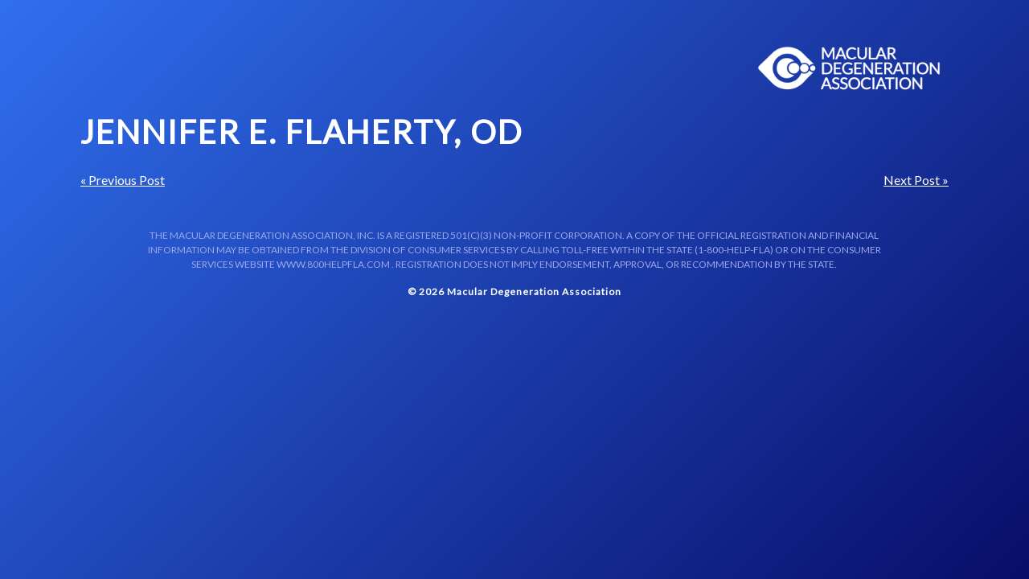

--- FILE ---
content_type: text/html; charset=UTF-8
request_url: https://macularcenters.org/provider/jennifer-flaherty-od/
body_size: 5016
content:
	<!DOCTYPE html>
<html lang="en-US" >
<head prefix="og: http://ogp.me/ns#">
<meta charset="UTF-8">
<meta http-equiv="X-UA-Compatible" content="IE=edge,chrome=1">
<meta name="viewport" content="width=device-width, initial-scale=1.0, shrink-to-fit=no">
<meta property="og:image" content="https://macularcenters.org/wp-content/themes/macular/img/macular-hope-logo-sq-90x90.png" />
<link rel="image_src" href="https://macularcenters.org/wp-content/themes/macular/img/macular-hope-logo-sq-90x90.png" />
<meta name='robots' content='index, follow, max-image-preview:large, max-snippet:-1, max-video-preview:-1' />
	<style>img:is([sizes="auto" i], [sizes^="auto," i]) { contain-intrinsic-size: 3000px 1500px }</style>
	
	<!-- This site is optimized with the Yoast SEO plugin v26.7 - https://yoast.com/wordpress/plugins/seo/ -->
	<title>Jennifer E. Flaherty, OD - Macular Centers</title>
	<link rel="canonical" href="https://macularcenters.org/provider/jennifer-flaherty-od/" />
	<meta property="og:locale" content="en_US" />
	<meta property="og:type" content="article" />
	<meta property="og:title" content="Jennifer E. Flaherty, OD - Macular Centers" />
	<meta property="og:url" content="https://macularcenters.org/provider/jennifer-flaherty-od/" />
	<meta property="og:site_name" content="Macular Centers" />
	<meta property="article:modified_time" content="2020-07-20T14:11:37+00:00" />
	<meta name="twitter:card" content="summary_large_image" />
	<script type="application/ld+json" class="yoast-schema-graph">{"@context":"https://schema.org","@graph":[{"@type":"WebPage","@id":"https://macularcenters.org/provider/jennifer-flaherty-od/","url":"https://macularcenters.org/provider/jennifer-flaherty-od/","name":"Jennifer E. Flaherty, OD - Macular Centers","isPartOf":{"@id":"https://macularcenters.org/#website"},"datePublished":"2020-06-02T21:59:06+00:00","dateModified":"2020-07-20T14:11:37+00:00","breadcrumb":{"@id":"https://macularcenters.org/provider/jennifer-flaherty-od/#breadcrumb"},"inLanguage":"en-US","potentialAction":[{"@type":"ReadAction","target":["https://macularcenters.org/provider/jennifer-flaherty-od/"]}]},{"@type":"BreadcrumbList","@id":"https://macularcenters.org/provider/jennifer-flaherty-od/#breadcrumb","itemListElement":[{"@type":"ListItem","position":1,"name":"Home","item":"https://macularcenters.org/"},{"@type":"ListItem","position":2,"name":"Jennifer E. Flaherty, OD"}]},{"@type":"WebSite","@id":"https://macularcenters.org/#website","url":"https://macularcenters.org/","name":"Macular Centers","description":"Find An AMD Provider Near You","potentialAction":[{"@type":"SearchAction","target":{"@type":"EntryPoint","urlTemplate":"https://macularcenters.org/?s={search_term_string}"},"query-input":{"@type":"PropertyValueSpecification","valueRequired":true,"valueName":"search_term_string"}}],"inLanguage":"en-US"}]}</script>
	<!-- / Yoast SEO plugin. -->


<link rel='dns-prefetch' href='//fonts.googleapis.com' />
<link rel='stylesheet' id='wp-block-library-css' href='https://macularcenters.org/wp-includes/css/dist/block-library/style.min.css?ver=6.8.3' type='text/css' media='all' />
<style id='classic-theme-styles-inline-css' type='text/css'>
/*! This file is auto-generated */
.wp-block-button__link{color:#fff;background-color:#32373c;border-radius:9999px;box-shadow:none;text-decoration:none;padding:calc(.667em + 2px) calc(1.333em + 2px);font-size:1.125em}.wp-block-file__button{background:#32373c;color:#fff;text-decoration:none}
</style>
<style id='global-styles-inline-css' type='text/css'>
:root{--wp--preset--aspect-ratio--square: 1;--wp--preset--aspect-ratio--4-3: 4/3;--wp--preset--aspect-ratio--3-4: 3/4;--wp--preset--aspect-ratio--3-2: 3/2;--wp--preset--aspect-ratio--2-3: 2/3;--wp--preset--aspect-ratio--16-9: 16/9;--wp--preset--aspect-ratio--9-16: 9/16;--wp--preset--color--black: #000000;--wp--preset--color--cyan-bluish-gray: #abb8c3;--wp--preset--color--white: #ffffff;--wp--preset--color--pale-pink: #f78da7;--wp--preset--color--vivid-red: #cf2e2e;--wp--preset--color--luminous-vivid-orange: #ff6900;--wp--preset--color--luminous-vivid-amber: #fcb900;--wp--preset--color--light-green-cyan: #7bdcb5;--wp--preset--color--vivid-green-cyan: #00d084;--wp--preset--color--pale-cyan-blue: #8ed1fc;--wp--preset--color--vivid-cyan-blue: #0693e3;--wp--preset--color--vivid-purple: #9b51e0;--wp--preset--gradient--vivid-cyan-blue-to-vivid-purple: linear-gradient(135deg,rgba(6,147,227,1) 0%,rgb(155,81,224) 100%);--wp--preset--gradient--light-green-cyan-to-vivid-green-cyan: linear-gradient(135deg,rgb(122,220,180) 0%,rgb(0,208,130) 100%);--wp--preset--gradient--luminous-vivid-amber-to-luminous-vivid-orange: linear-gradient(135deg,rgba(252,185,0,1) 0%,rgba(255,105,0,1) 100%);--wp--preset--gradient--luminous-vivid-orange-to-vivid-red: linear-gradient(135deg,rgba(255,105,0,1) 0%,rgb(207,46,46) 100%);--wp--preset--gradient--very-light-gray-to-cyan-bluish-gray: linear-gradient(135deg,rgb(238,238,238) 0%,rgb(169,184,195) 100%);--wp--preset--gradient--cool-to-warm-spectrum: linear-gradient(135deg,rgb(74,234,220) 0%,rgb(151,120,209) 20%,rgb(207,42,186) 40%,rgb(238,44,130) 60%,rgb(251,105,98) 80%,rgb(254,248,76) 100%);--wp--preset--gradient--blush-light-purple: linear-gradient(135deg,rgb(255,206,236) 0%,rgb(152,150,240) 100%);--wp--preset--gradient--blush-bordeaux: linear-gradient(135deg,rgb(254,205,165) 0%,rgb(254,45,45) 50%,rgb(107,0,62) 100%);--wp--preset--gradient--luminous-dusk: linear-gradient(135deg,rgb(255,203,112) 0%,rgb(199,81,192) 50%,rgb(65,88,208) 100%);--wp--preset--gradient--pale-ocean: linear-gradient(135deg,rgb(255,245,203) 0%,rgb(182,227,212) 50%,rgb(51,167,181) 100%);--wp--preset--gradient--electric-grass: linear-gradient(135deg,rgb(202,248,128) 0%,rgb(113,206,126) 100%);--wp--preset--gradient--midnight: linear-gradient(135deg,rgb(2,3,129) 0%,rgb(40,116,252) 100%);--wp--preset--font-size--small: 13px;--wp--preset--font-size--medium: 20px;--wp--preset--font-size--large: 36px;--wp--preset--font-size--x-large: 42px;--wp--preset--spacing--20: 0.44rem;--wp--preset--spacing--30: 0.67rem;--wp--preset--spacing--40: 1rem;--wp--preset--spacing--50: 1.5rem;--wp--preset--spacing--60: 2.25rem;--wp--preset--spacing--70: 3.38rem;--wp--preset--spacing--80: 5.06rem;--wp--preset--shadow--natural: 6px 6px 9px rgba(0, 0, 0, 0.2);--wp--preset--shadow--deep: 12px 12px 50px rgba(0, 0, 0, 0.4);--wp--preset--shadow--sharp: 6px 6px 0px rgba(0, 0, 0, 0.2);--wp--preset--shadow--outlined: 6px 6px 0px -3px rgba(255, 255, 255, 1), 6px 6px rgba(0, 0, 0, 1);--wp--preset--shadow--crisp: 6px 6px 0px rgba(0, 0, 0, 1);}:where(.is-layout-flex){gap: 0.5em;}:where(.is-layout-grid){gap: 0.5em;}body .is-layout-flex{display: flex;}.is-layout-flex{flex-wrap: wrap;align-items: center;}.is-layout-flex > :is(*, div){margin: 0;}body .is-layout-grid{display: grid;}.is-layout-grid > :is(*, div){margin: 0;}:where(.wp-block-columns.is-layout-flex){gap: 2em;}:where(.wp-block-columns.is-layout-grid){gap: 2em;}:where(.wp-block-post-template.is-layout-flex){gap: 1.25em;}:where(.wp-block-post-template.is-layout-grid){gap: 1.25em;}.has-black-color{color: var(--wp--preset--color--black) !important;}.has-cyan-bluish-gray-color{color: var(--wp--preset--color--cyan-bluish-gray) !important;}.has-white-color{color: var(--wp--preset--color--white) !important;}.has-pale-pink-color{color: var(--wp--preset--color--pale-pink) !important;}.has-vivid-red-color{color: var(--wp--preset--color--vivid-red) !important;}.has-luminous-vivid-orange-color{color: var(--wp--preset--color--luminous-vivid-orange) !important;}.has-luminous-vivid-amber-color{color: var(--wp--preset--color--luminous-vivid-amber) !important;}.has-light-green-cyan-color{color: var(--wp--preset--color--light-green-cyan) !important;}.has-vivid-green-cyan-color{color: var(--wp--preset--color--vivid-green-cyan) !important;}.has-pale-cyan-blue-color{color: var(--wp--preset--color--pale-cyan-blue) !important;}.has-vivid-cyan-blue-color{color: var(--wp--preset--color--vivid-cyan-blue) !important;}.has-vivid-purple-color{color: var(--wp--preset--color--vivid-purple) !important;}.has-black-background-color{background-color: var(--wp--preset--color--black) !important;}.has-cyan-bluish-gray-background-color{background-color: var(--wp--preset--color--cyan-bluish-gray) !important;}.has-white-background-color{background-color: var(--wp--preset--color--white) !important;}.has-pale-pink-background-color{background-color: var(--wp--preset--color--pale-pink) !important;}.has-vivid-red-background-color{background-color: var(--wp--preset--color--vivid-red) !important;}.has-luminous-vivid-orange-background-color{background-color: var(--wp--preset--color--luminous-vivid-orange) !important;}.has-luminous-vivid-amber-background-color{background-color: var(--wp--preset--color--luminous-vivid-amber) !important;}.has-light-green-cyan-background-color{background-color: var(--wp--preset--color--light-green-cyan) !important;}.has-vivid-green-cyan-background-color{background-color: var(--wp--preset--color--vivid-green-cyan) !important;}.has-pale-cyan-blue-background-color{background-color: var(--wp--preset--color--pale-cyan-blue) !important;}.has-vivid-cyan-blue-background-color{background-color: var(--wp--preset--color--vivid-cyan-blue) !important;}.has-vivid-purple-background-color{background-color: var(--wp--preset--color--vivid-purple) !important;}.has-black-border-color{border-color: var(--wp--preset--color--black) !important;}.has-cyan-bluish-gray-border-color{border-color: var(--wp--preset--color--cyan-bluish-gray) !important;}.has-white-border-color{border-color: var(--wp--preset--color--white) !important;}.has-pale-pink-border-color{border-color: var(--wp--preset--color--pale-pink) !important;}.has-vivid-red-border-color{border-color: var(--wp--preset--color--vivid-red) !important;}.has-luminous-vivid-orange-border-color{border-color: var(--wp--preset--color--luminous-vivid-orange) !important;}.has-luminous-vivid-amber-border-color{border-color: var(--wp--preset--color--luminous-vivid-amber) !important;}.has-light-green-cyan-border-color{border-color: var(--wp--preset--color--light-green-cyan) !important;}.has-vivid-green-cyan-border-color{border-color: var(--wp--preset--color--vivid-green-cyan) !important;}.has-pale-cyan-blue-border-color{border-color: var(--wp--preset--color--pale-cyan-blue) !important;}.has-vivid-cyan-blue-border-color{border-color: var(--wp--preset--color--vivid-cyan-blue) !important;}.has-vivid-purple-border-color{border-color: var(--wp--preset--color--vivid-purple) !important;}.has-vivid-cyan-blue-to-vivid-purple-gradient-background{background: var(--wp--preset--gradient--vivid-cyan-blue-to-vivid-purple) !important;}.has-light-green-cyan-to-vivid-green-cyan-gradient-background{background: var(--wp--preset--gradient--light-green-cyan-to-vivid-green-cyan) !important;}.has-luminous-vivid-amber-to-luminous-vivid-orange-gradient-background{background: var(--wp--preset--gradient--luminous-vivid-amber-to-luminous-vivid-orange) !important;}.has-luminous-vivid-orange-to-vivid-red-gradient-background{background: var(--wp--preset--gradient--luminous-vivid-orange-to-vivid-red) !important;}.has-very-light-gray-to-cyan-bluish-gray-gradient-background{background: var(--wp--preset--gradient--very-light-gray-to-cyan-bluish-gray) !important;}.has-cool-to-warm-spectrum-gradient-background{background: var(--wp--preset--gradient--cool-to-warm-spectrum) !important;}.has-blush-light-purple-gradient-background{background: var(--wp--preset--gradient--blush-light-purple) !important;}.has-blush-bordeaux-gradient-background{background: var(--wp--preset--gradient--blush-bordeaux) !important;}.has-luminous-dusk-gradient-background{background: var(--wp--preset--gradient--luminous-dusk) !important;}.has-pale-ocean-gradient-background{background: var(--wp--preset--gradient--pale-ocean) !important;}.has-electric-grass-gradient-background{background: var(--wp--preset--gradient--electric-grass) !important;}.has-midnight-gradient-background{background: var(--wp--preset--gradient--midnight) !important;}.has-small-font-size{font-size: var(--wp--preset--font-size--small) !important;}.has-medium-font-size{font-size: var(--wp--preset--font-size--medium) !important;}.has-large-font-size{font-size: var(--wp--preset--font-size--large) !important;}.has-x-large-font-size{font-size: var(--wp--preset--font-size--x-large) !important;}
:where(.wp-block-post-template.is-layout-flex){gap: 1.25em;}:where(.wp-block-post-template.is-layout-grid){gap: 1.25em;}
:where(.wp-block-columns.is-layout-flex){gap: 2em;}:where(.wp-block-columns.is-layout-grid){gap: 2em;}
:root :where(.wp-block-pullquote){font-size: 1.5em;line-height: 1.6;}
</style>
<link rel='stylesheet' id='google-fonts-css' href='https://fonts.googleapis.com/css?family=Lato&#038;ver=1' type='text/css' media='all' />
<link rel='stylesheet' id='macular-hope-css' href='https://macularcenters.org/wp-content/themes/macular/css/macular-hope.min.css?ver=1.0.3' type='text/css' media='all' />
<script type="text/javascript" src="https://macularcenters.org/wp-content/themes/macular/js/jquery-3.4.0.min.js?ver=3.4.0" id="jquery-js"></script>
<link rel="https://api.w.org/" href="https://macularcenters.org/wp-json/" /><link rel='shortlink' href='https://macularcenters.org/?p=244' />
<link rel="alternate" title="oEmbed (JSON)" type="application/json+oembed" href="https://macularcenters.org/wp-json/oembed/1.0/embed?url=https%3A%2F%2Fmacularcenters.org%2Fprovider%2Fjennifer-flaherty-od%2F" />
<link rel="alternate" title="oEmbed (XML)" type="text/xml+oembed" href="https://macularcenters.org/wp-json/oembed/1.0/embed?url=https%3A%2F%2Fmacularcenters.org%2Fprovider%2Fjennifer-flaherty-od%2F&#038;format=xml" />
<!--[if lte IE 8]>
<script src="https://macularcenters.org/wp-content/themes/macular/js/html5shiv.js"></script>
<![endif]-->
<link rel="Shortcut Icon" type="image/x-icon" href="https://macularcenters.org/wp-content/themes/macular/img/favicon.ico" />
<link rel="apple-touch-icon" href="https://macularcenters.org/wp-content/themes/macular/img/macular-hope-icon.png" />
<!-- Global site tag (gtag.js) - Google Analytics -->
<script async src="https://www.googletagmanager.com/gtag/js?id=G-0W6JX6XQNN"></script>
<script>
window.dataLayer = window.dataLayer || [];
function gtag(){dataLayer.push(arguments);}
gtag('js', new Date());
gtag('config', 'G-0W6JX6XQNN');
</script>
</head>
<body class="wp-singular provider-template-default single single-provider postid-244 wp-theme-macular provider-jennifer-flaherty-od chrome chrome-131 apple">
	<!-- Google Tag Manager (noscript) -->
<noscript><iframe src="https://www.googletagmanager.com/ns.html?id=GTM-WX6JBXL"
height="0" width="0" style="display:none;visibility:hidden"></iframe></noscript>
<!-- End Google Tag Manager (noscript) -->
<div class="sr-only"><a href="#content">Skip to content-main content</a></div>
<nav id="navbar" class="navbar navbar-dark">
	<div class="container">
		<a class="navbar-brand" href="https://macularcenters.org">Macular Centers</a>
	</div><!-- /.container -->
</nav><section id="bd" class="container">
			<article id="content" itemscope itemtype="http://schema.org/Article" id="provider-244" class="post post-244 provider type-provider status-publish hentry provider-type-optometric-physicians">
			<div class="col">
				<h1 itemprop="name">Jennifer E. Flaherty, OD</h1>
								<span itemprop="articleBody"></span>
								<ul class="pagination justify-content-between">
					<li class="page-item">
													<a href="https://macularcenters.org/provider/243/" rel="prev">&laquo; Previous Post</a>											</li>
					<li class="page-item">
													<a href="https://macularcenters.org/provider/joeyharris-od/" rel="next">Next Post &raquo;</a>											</li>
				</ul><!-- /#pager -->
			</div><!-- /.col -->
		</article><!-- #provider-244 -->
	</section><!-- /#bd -->
<footer id="ft">
	<div class="container">
		<div class="row justify-content-center">
			<div class="col-xs-12 col-lg-10">
				<p>THE MACULAR DEGENERATION ASSOCIATION, INC. IS A REGISTERED 501(C)(3) NON-PROFIT CORPORATION. A COPY OF THE OFFICIAL REGISTRATION AND FINANCIAL INFORMATION MAY BE OBTAINED FROM THE DIVISION OF CONSUMER SERVICES BY CALLING TOLL-FREE WITHIN THE STATE (1-800-HELP-FLA) OR ON THE CONSUMER SERVICES WEBSITE WWW.800HELPFLA.COM . REGISTRATION DOES NOT IMPLY ENDORSEMENT, APPROVAL, OR RECOMMENDATION BY THE STATE.</p>
				<div class="copyright">&copy; 2026 Macular Degeneration Association</div>
			</div><!-- /.col -->
		</div><!-- /.row -->
	</div><!-- /.container -->
</footer><!-- /#ft -->
<script type="speculationrules">
{"prefetch":[{"source":"document","where":{"and":[{"href_matches":"\/*"},{"not":{"href_matches":["\/wp-*.php","\/wp-admin\/*","\/wp-content\/uploads\/*","\/wp-content\/*","\/wp-content\/plugins\/*","\/wp-content\/themes\/macular\/*","\/*\\?(.+)"]}},{"not":{"selector_matches":"a[rel~=\"nofollow\"]"}},{"not":{"selector_matches":".no-prefetch, .no-prefetch a"}}]},"eagerness":"conservative"}]}
</script>
<script type="text/javascript" src="https://macularcenters.org/wp-content/themes/macular/js/jquery.debouncedresize.js?ver=2012" id="debounced-resize-js"></script>
<script type="text/javascript" src="https://macularcenters.org/wp-content/themes/macular/js/bootstrap.bundle-4.3.1.min.js?ver=4.3.1" id="bootstrap-js"></script>
<script type="text/javascript" src="https://macularcenters.org/wp-content/themes/macular/js/bootstrap3-typeahead.min.js?ver=4.0.2" id="typeahead-js"></script>
<script type="text/javascript" id="macular-hope-js-extra">
/* <![CDATA[ */
var typeaheadCfg = {"ajaxurl":"https:\/\/macularcenters.org\/wp-admin\/admin-ajax.php"};
/* ]]> */
</script>
<script type="text/javascript" src="https://macularcenters.org/wp-content/themes/macular/js/macular-hope.js?ver=1.0.4" id="macular-hope-js"></script>

<!-- The core Firebase JS SDK is always required and must be listed first -->
<script src="https://www.gstatic.com/firebasejs/8.5.0/firebase-app.js"></script>

<!-- TODO: Add SDKs for Firebase products that you want to use
     https://firebase.google.com/docs/web/setup#available-libraries -->
<script src="https://www.gstatic.com/firebasejs/8.5.0/firebase-analytics.js"></script>

<script>
  // Your web app's Firebase configuration
  // For Firebase JS SDK v7.20.0 and later, measurementId is optional
  var firebaseConfig = {
    apiKey: "AIzaSyBG5p15sc3EqX4SuSeJWPIqVvlAFFJQUF4",
    authDomain: "macular-degeneration-assoc.firebaseapp.com",
    projectId: "macular-degeneration-assoc",
    storageBucket: "macular-degeneration-assoc.appspot.com",
    messagingSenderId: "663252238818",
    appId: "1:663252238818:web:ba176e1510d9592543f9bb",
    measurementId: "G-0M8MZX3B45"
  };
  // Initialize Firebase
  firebase.initializeApp(firebaseConfig);
  firebase.analytics();
</script>


</body>
</html>
<!-- DEVELOPED BY DAVE HESS http://www.linkedin.com/in/davidbrockhess -->

--- FILE ---
content_type: application/javascript
request_url: https://macularcenters.org/wp-content/themes/macular/js/macular-hope.js?ver=1.0.4
body_size: 1202
content:
(function($) {
	$(document).ready(function() {
		$(document).on('click', '#search-results .pagination .page-link', function(e) {
			e.preventDefault();
			var self = this;
			if (!$(this).hasClass('disabled')) {
				var page = Number($(this).data('page'));
				if (!isNaN(page)) {
					$('#page').val(page);
					$('#provider-search').submit();
				}
			}
		});
		$(document).on('click', '#per-page-dropdown a.dropdown-item', function(e) {
			e.preventDefault();
			var perPage = Number($(this).text());
			//var numResults = $('#search-results ul.results').find('li').length;
			//console.log('numResults:', numResults);
			if (!isNaN(perPage)) {
				$('#per-page').val(perPage);
				$('#page').val(1);
			}
			$('#provider-search').submit();
		});
		$(document).on('change', '#provider-search .form-control', function(e) {
			$('#provider-search .form-control').removeClass('is-invalid');
			clearMessages();
		});
		$(document).on('submit', '#provider-search', function(e) {
			e.preventDefault();
			var zipCodeRegex = /^\d{4,5}$|^\d{5}-\d{4}|^\w{2,3} \w{3}|^\w{4}\+\w{2}$/;
			var city = $('#city').val();
			var state = $('#state').val();
			var zipCode = $('#zip').val();
			var providerType = $('#provider-type').val();
			var country = $('#country').val();
			clearMessages();
			if (providerType) {
				if (country) {
					if (zipCodeRegex.test(zipCode) && 'CR' != country) {
						this.submit();
					} else if ((city && state) || ('UK' == country) && city) {
						this.submit();
					} else {
						$('#city').addClass('is-invalid');
						$('#zip').addClass('is-invalid');
						if ('UK' != country) {
							$('#state').addClass('is-invalid');
							addMessage('You must enter a City/State or Zip Code');
						} else {
							addMessage('You must enter a City or Zip Code');
						}
					}
				} else {
					$('#country').addClass('is-invalid');
					addMessage('You must choose a country');
				}
			} else {
				$('#provider-type').addClass('is-invalid');
				addMessage('You must choose a provider type');
				if (country) {
					if (!zipCodeRegex.test(zipCode) && 'CR' != country) {
						$('#zip').addClass('is-invalid');
					} else if ((city && state) || ('UK' == country) && city) {
						$('#city').addClass('is-invalid');
						if ('UK' != country) {
							$('#state').addClass('is-invalid');
						}
					}
				} else {
					$('#country').addClass('is-invalid');
					addMessage('You must choose a country');
				}
			}
		});
		$('#last-name').typeahead({
			source: function (query, process) {
				var typeaheadUrl = (typeof typeaheadCfg == 'object' && typeaheadCfg.hasOwnProperty('ajaxurl')) ? typeaheadCfg.ajaxurl : '/';
				return $.ajax({
					url: typeaheadUrl,
					timeout: 30000,
					method: 'POST',
					data: 'query=' + query+'&action=macular_provider_typeahead&field=last_name',
					dataType: 'json'
				}).done(function(data, status, xhr) {
					process(data);
				});
			},
			items: 5,
			menu: '<ul class="typeahead dropdown-menu" role="listbox"></ul>',
			item: '<li><a class="dropdown-item" href="#" role="option"></a></li>',
			fitToElement: true,
			headerHtml: '<li class="dropdown-header"></li>',
			headerDivider: '<li class="divider" role="separator"></li>',
			itemContentSelector: 'a',
			minLength: 1,
			scrollHeight: 0,
			autoSelect: true,
			afterSelect: $.noop,
			afterEmptySelect: $.noop,
			addItem: false,
			delay: 0,
		});
		$('#practice').typeahead({
			source: function (query, process) {
				var typeaheadUrl = (typeof typeaheadCfg == 'object' && typeaheadCfg.hasOwnProperty('ajaxurl')) ? typeaheadCfg.ajaxurl : '/';
				return $.ajax({
					url: typeaheadUrl,
					timeout: 30000,
					method: 'POST',
					data: 'query=' + query+'&action=macular_provider_typeahead&field=practice',
					dataType: 'json'
				}).done(function(data, status, xhr) {
					process(data);
				});
			},
			items: 5,
			menu: '<ul class="typeahead dropdown-menu" role="listbox"></ul>',
			item: '<li><a class="dropdown-item" href="#" role="option"></a></li>',
			fitToElement: true,
			headerHtml: '<li class="dropdown-header"></li>',
			headerDivider: '<li class="divider" role="separator"></li>',
			itemContentSelector: 'a',
			minLength: 1,
			scrollHeight: 0,
			autoSelect: true,
			afterSelect: $.noop,
			afterEmptySelect: $.noop,
			addItem: false,
			delay: 0,
		});
		$('#city').typeahead({
			source: function (query, process) {
				var typeaheadUrl = (typeof typeaheadCfg == 'object' && typeaheadCfg.hasOwnProperty('ajaxurl')) ? typeaheadCfg.ajaxurl : '/';
				var country = $('#country').val();
				var stateAbbr = $('#state').val();
				return $.ajax({
					url: typeaheadUrl,
					timeout: 30000,
					method: 'POST',
					data: 'query=' + query+'&action=macular_provider_typeahead&field=city&country='+encodeURIComponent(country)+'&state='+encodeURIComponent(stateAbbr),
					dataType: 'json'
				}).done(function(data, status, xhr) {
					process(data);
				});
			},
			items: 5,
			menu: '<ul class="typeahead dropdown-menu" role="listbox"></ul>',
			item: '<li><a class="dropdown-item" href="#" role="option"></a></li>',
			fitToElement: true,
			headerHtml: '<li class="dropdown-header"></li>',
			headerDivider: '<li class="divider" role="separator"></li>',
			itemContentSelector: 'a',
			minLength: 1,
			scrollHeight: 0,
			autoSelect: true,
			afterSelect: $.noop,
			afterEmptySelect: $.noop,
			addItem: false,
			delay: 0,
		});
		$('#country').on('change', function(e) {
			e.preventDefault();
			$('#state').find('option').not('option[value=""]').remove();
			var selectedCountry = $(this).val();
			$('#state').prop('disabled', false);
			if (selectedCountry && '' != selectedCountry && macularProvinces && typeof macularProvinces == 'object') {
				for (var abbr in macularProvinces[selectedCountry]) {
					$('#state').append('<option value="' + abbr + '">' + macularProvinces[selectedCountry][abbr] + '</option>');
				}
				if ('UK' == selectedCountry) {
					$('#state').val('').prop('disabled', true);
				} else if ('CR' == selectedCountry) {
					$('#zip').val('').prop('disabled', true);
				}
			}
		});
	});
	function addMessage(msg) {
		console.log('addMessage', msg);
		$('#messages').append('<div class="msg">'+msg+'</div>');
	}
	function clearMessages() {
		console.log('clearMessages');
		$('#messages').find('.msg').remove();
	}
})(jQuery);